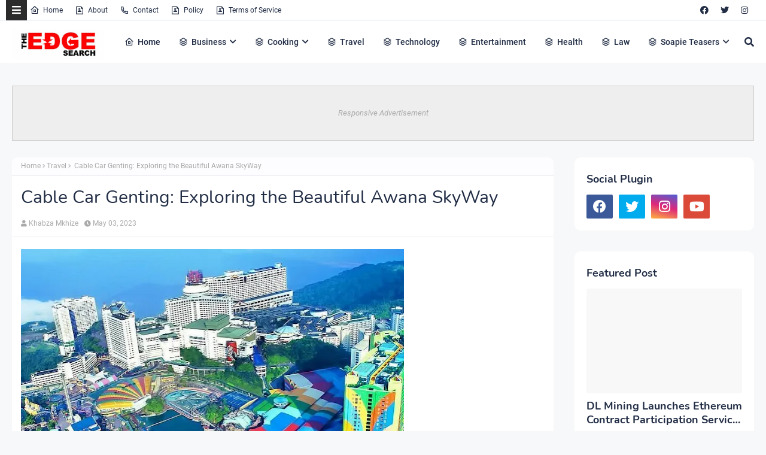

--- FILE ---
content_type: text/html; charset=utf-8
request_url: https://www.google.com/recaptcha/api2/aframe
body_size: 270
content:
<!DOCTYPE HTML><html><head><meta http-equiv="content-type" content="text/html; charset=UTF-8"></head><body><script nonce="BQQuXV1zpRzZWDuASX7-CQ">/** Anti-fraud and anti-abuse applications only. See google.com/recaptcha */ try{var clients={'sodar':'https://pagead2.googlesyndication.com/pagead/sodar?'};window.addEventListener("message",function(a){try{if(a.source===window.parent){var b=JSON.parse(a.data);var c=clients[b['id']];if(c){var d=document.createElement('img');d.src=c+b['params']+'&rc='+(localStorage.getItem("rc::a")?sessionStorage.getItem("rc::b"):"");window.document.body.appendChild(d);sessionStorage.setItem("rc::e",parseInt(sessionStorage.getItem("rc::e")||0)+1);localStorage.setItem("rc::h",'1768897381334');}}}catch(b){}});window.parent.postMessage("_grecaptcha_ready", "*");}catch(b){}</script></body></html>

--- FILE ---
content_type: text/javascript; charset=UTF-8
request_url: https://www.theedgesearch.com/feeds/posts/default/-/Travel?alt=json-in-script&max-results=3&callback=jQuery22401859072046509629_1768897379027&_=1768897379028
body_size: 10799
content:
// API callback
jQuery22401859072046509629_1768897379027({"version":"1.0","encoding":"UTF-8","feed":{"xmlns":"http://www.w3.org/2005/Atom","xmlns$openSearch":"http://a9.com/-/spec/opensearchrss/1.0/","xmlns$blogger":"http://schemas.google.com/blogger/2008","xmlns$georss":"http://www.georss.org/georss","xmlns$gd":"http://schemas.google.com/g/2005","xmlns$thr":"http://purl.org/syndication/thread/1.0","id":{"$t":"tag:blogger.com,1999:blog-8482292261449926958"},"updated":{"$t":"2026-01-20T02:02:15.581+02:00"},"category":[{"term":"Business"},{"term":"Technology"},{"term":"Health"},{"term":"Finance"},{"term":"Property"},{"term":"Travel"},{"term":"Law"},{"term":"Relationships"},{"term":"Education"},{"term":"Lifestyle"},{"term":"Services"},{"term":"Black Friday"},{"term":"fashion"},{"term":"Automotive"},{"term":"Career"},{"term":"Health \u0026 Beauty"},{"term":"Marketing"},{"term":"Health and Fitness"},{"term":"Home Decor"},{"term":"Food"},{"term":"Life hack"},{"term":"SEO"},{"term":"Health \u0026 Personal Care"},{"term":"House Improvements"},{"term":"Industrial"},{"term":"Social Media"},{"term":"Sport"},{"term":"Insurance"},{"term":"How to"},{"term":"Pets and Animals"},{"term":"cryptocurrency"},{"term":"Real Estate"},{"term":"Software"},{"term":"Bitcoin"},{"term":"blogging"},{"term":"Entertainment"},{"term":"Events"},{"term":"Gift"},{"term":"Air Conditioners"},{"term":"Cleaning"},{"term":"Dentist"},{"term":"Shopping"},{"term":"Apps"},{"term":"Edge TV"},{"term":"Home Products"},{"term":"Security"},{"term":"Jewellery"},{"term":"Online Business"},{"term":"Soapie Teasers"},{"term":"kids"},{"term":"Fitness"},{"term":"Web Development"},{"term":"Gaming"},{"term":"Construction"},{"term":"Cars"},{"term":"Money"},{"term":"Women Fashion"},{"term":"Music"},{"term":"Web Design"},{"term":"Family"},{"term":"Home improvement"},{"term":"Home"},{"term":"Natural environment"},{"term":"Energy"},{"term":"Wedding"},{"term":"Women"},{"term":"Sports \u0026 Outdoors"},{"term":"Valentine Day specials"},{"term":"Beauty"},{"term":"Games"},{"term":"Video"},{"term":"Furniture"},{"term":"Edge Finance"},{"term":"Beverages"},{"term":"Products"},{"term":"Skincare"},{"term":"Men Fashion"},{"term":"Roofing"},{"term":"Art"},{"term":"Cyber Monday"},{"term":"Bedding"},{"term":"Office"},{"term":"Relationship"},{"term":"Tools \u0026 Hardware"},{"term":"Paris massacre"},{"term":"Racism"},{"term":"Cooking"},{"term":"Mzansi Magic"},{"term":"Global"},{"term":"Information Technology"},{"term":"Kitchen \u0026 Housewares"},{"term":"Programming"},{"term":"Reviews"},{"term":"Mobile Phones"},{"term":"ECommerce"},{"term":"Car"},{"term":"Garden"},{"term":"Coffee"},{"term":"Instagram"},{"term":"Small business"},{"term":"Visa Information"},{"term":"Advertisement"},{"term":"Investment"},{"term":"Landscape"},{"term":"Interior Design"},{"term":"Electronic shops"},{"term":"Hosting Review"},{"term":"Kitchen remodeling"},{"term":"Plants"},{"term":"Sunday TV"},{"term":"Tech"},{"term":"Telecommunication"},{"term":"How To Write"},{"term":"Logistics"},{"term":"leap day"},{"term":"BREAKING NEWS"},{"term":"Home Renovations"},{"term":"Movies and Films"},{"term":"South Africa"},{"term":"WhatsApp"},{"term":"Woman"},{"term":"Zee World"},{"term":"iPhone"},{"term":"15 Pictures why"},{"term":"Banking"},{"term":"Christmas"},{"term":"Furniture Shops"},{"term":"Health and wellness"},{"term":"Rapulana Seiphemo"},{"term":"Shoprite"},{"term":"USA"},{"term":"YouTube"},{"term":"oral health"},{"term":"Fishing"},{"term":"Pest Control"},{"term":"yoga pants"},{"term":"10 tech skills for big salary"},{"term":"Clothing \u0026 Accessories"},{"term":"Health Care"},{"term":"Movies \/ Films"},{"term":"Outdoor"},{"term":"Infographic"},{"term":"Pick n Pay"},{"term":"Plumbing"},{"term":"Rental"},{"term":"Sales"},{"term":"Science"},{"term":"App Review"},{"term":"Checkers"},{"term":"Decorations"},{"term":"Edge Fixit"},{"term":"Health and safety"},{"term":"India"},{"term":"Painting"},{"term":"Sports"},{"term":"eExtra"},{"term":"parental guidance"},{"term":"Apple"},{"term":"Books and writing"},{"term":"Edge"},{"term":"Facebook"},{"term":"Liquor stores"},{"term":"Microsoft"},{"term":"Star Life"},{"term":"Telecoms"},{"term":"Valentines Day"},{"term":"Zimbabwe"},{"term":"etv"},{"term":"kitchen gadgets"},{"term":"Android"},{"term":"Best Plumbers"},{"term":"Books"},{"term":"College students"},{"term":"DIY"},{"term":"Databases"},{"term":"December Specials"},{"term":"Farmer"},{"term":"Loan"},{"term":"Makro"},{"term":"Mother's Day"},{"term":"News"},{"term":"Pool Cleaning Tools"},{"term":"Signs of Apartheid in SA"},{"term":"UK"},{"term":"WhatsApp Dr"},{"term":"WordPress"},{"term":"Ad Network"},{"term":"Animation"},{"term":"CBD"},{"term":"DStv"},{"term":"Edge How to Apply"},{"term":"Entrepreneurship"},{"term":"Machine Automation"},{"term":"Mall of Africa"},{"term":"Marriage"},{"term":"Mobile"},{"term":"Office equipment"},{"term":"SASSA"},{"term":"Shoes"},{"term":"Artificial Intelligence"},{"term":"Big Red Friday"},{"term":"FNB"},{"term":"Fashion Design"},{"term":"Food Processor"},{"term":"Grocery stores"},{"term":"Hunting"},{"term":"Internet of things"},{"term":"Lottery"},{"term":"Toys"},{"term":"Twitter is down"},{"term":"kykNET"},{"term":"kykNET \u0026 Kie"},{"term":"medical"},{"term":"Bike"},{"term":"Coronavirus"},{"term":"Dubai"},{"term":"Forex"},{"term":"Garage"},{"term":"Health Insurance"},{"term":"Lawyer"},{"term":"Lotto"},{"term":"Love"},{"term":"Makeup"},{"term":"Modern Jewelry"},{"term":"Mzansi Wethu"},{"term":"New Year"},{"term":"SABC1"},{"term":"Taylor Swift"},{"term":"mobile app development"},{"term":"Agriculture"},{"term":"Amazon"},{"term":"Appliance Maintenance"},{"term":"Automate"},{"term":"Boxer"},{"term":"Budget"},{"term":"Camping"},{"term":"Celebrity"},{"term":"Covid-19"},{"term":"DIY craft"},{"term":"Diwali"},{"term":"Drones"},{"term":"EBONY POWER 100"},{"term":"EU referendum"},{"term":"Entrepreneurs"},{"term":"Fathers Day"},{"term":"Hosting"},{"term":"Igazi"},{"term":"Information"},{"term":"Isikizi"},{"term":"Kitchen remodeling ideas"},{"term":"Malawi"},{"term":"Packaging"},{"term":"Pharrell Williams"},{"term":"Samsung"},{"term":"Weather"},{"term":"eHealth"},{"term":"vehicle"},{"term":"3D Printer"},{"term":"Algeria"},{"term":"Ashanti"},{"term":"Australia"},{"term":"Bags"},{"term":"Big Brother UK"},{"term":"Bluehost"},{"term":"Cameroon"},{"term":"Car Parts"},{"term":"Celebrity Birthday"},{"term":"China"},{"term":"Crime"},{"term":"Ethiopia"},{"term":"Fencing"},{"term":"Halloween"},{"term":"Legal Help Center"},{"term":"Local is lekker"},{"term":"MTN"},{"term":"Machine Learning"},{"term":"Matrics"},{"term":"Mi Casa"},{"term":"Miscellaneous"},{"term":"Miss Universe"},{"term":"Mobile Apps"},{"term":"Mrs Right Guy"},{"term":"Muvhango"},{"term":"Mzansi's Sexiest"},{"term":"Nedbank"},{"term":"Office Furniture"},{"term":"Open Up The Industry"},{"term":"P. Diddy"},{"term":"PC"},{"term":"Panama Papers"},{"term":"Perfumes"},{"term":"Recruitment"},{"term":"Renovations"},{"term":"Robotics"},{"term":"Search Engine"},{"term":"Self Storage"},{"term":"SiteGround"},{"term":"Telemundo"},{"term":"Telkom"},{"term":"Thanksgiving"},{"term":"The River"},{"term":"Vodacom"},{"term":"Window"},{"term":"Wom"},{"term":"online medical store"},{"term":"uThando NeSthembu"},{"term":"Absa"},{"term":"Absolute Deception"},{"term":"Admiral C4C"},{"term":"Adrienne Bailon"},{"term":"Airdrie dentists"},{"term":"Allo"},{"term":"America Got Talent"},{"term":"Angola"},{"term":"Attorneys In Wasilla Ak"},{"term":"Awareness"},{"term":"Baitcasting Reel"},{"term":"Benin"},{"term":"Best Furniture Stores In Newark De"},{"term":"Birdman"},{"term":"Botswana"},{"term":"Bouvet Island"},{"term":"Brazil"},{"term":"Brussels attacks"},{"term":"Burkina Faso"},{"term":"Burundi"},{"term":"Buy Office Furniture in Singapore"},{"term":"Cape Verde"},{"term":"Capitec Bank"},{"term":"Cell C"},{"term":"Central African Republic"},{"term":"Chad"},{"term":"Chairs"},{"term":"Co-Living"},{"term":"Comoros"},{"term":"Congo Democratic Republic of the (Zaire)"},{"term":"Decision Algorithms"},{"term":"Digg"},{"term":"Djibouti"},{"term":"Doubt"},{"term":"Dreamhost"},{"term":"EXECUTIVE JOBS IN SOUTH AFRICA"},{"term":"Easter Holiday"},{"term":"Edge Africa"},{"term":"Edge Nigeria"},{"term":"Egypt"},{"term":"Elections"},{"term":"Electric Fence for Dog"},{"term":"England"},{"term":"Equatorial Guinea"},{"term":"Eritrea"},{"term":"Eskom"},{"term":"Essence Festival"},{"term":"Event Processing"},{"term":"Expense Reporting Software"},{"term":"Faith"},{"term":"For Sale"},{"term":"GOVERNMENT JOBS IN SOUTH AFRICA"},{"term":"GRADUATE JOBS IN SOUTH AFRICA"},{"term":"Get Office Reinstatement Work in Singapore"},{"term":"Ghana"},{"term":"Gwyneth Paltrow"},{"term":"Home medical"},{"term":"Hostgator"},{"term":"Hot Water Problems"},{"term":"Hot Water System"},{"term":"Hot Water System Repair"},{"term":"How to Download San Francisco Font"},{"term":"How to Mount a Scope"},{"term":"INTERNSHIPS IN SOUTH AFRICA"},{"term":"Income Reports"},{"term":"Insulated Glass in Home"},{"term":"Interview"},{"term":"Istanbul"},{"term":"Jaco Costa Rica fishing charters"},{"term":"Japanese language classes online"},{"term":"Junior Singo"},{"term":"Kimora Lee Simmons"},{"term":"Kitchen worktops"},{"term":"LinkedIn"},{"term":"List"},{"term":"Lyrics"},{"term":"Maintenance"},{"term":"Mamazala"},{"term":"Mandela Day"},{"term":"Mattress"},{"term":"Medical Equipment"},{"term":"Miss South Africa"},{"term":"MoT"},{"term":"Moja Love"},{"term":"NSFAS"},{"term":"Naymaps Maphalala"},{"term":"Nelson Mandela"},{"term":"Network"},{"term":"New Year's Eve"},{"term":"Nikki Mudarris"},{"term":"Olivia Culpo"},{"term":"Our Perfect Wedding"},{"term":"Paul Mtirara"},{"term":"Pinterest"},{"term":"Pitbull"},{"term":"Pool"},{"term":"Princess Diana"},{"term":"Printer"},{"term":"Propeller Ads"},{"term":"Putco Mafani"},{"term":"Rainbow Junction"},{"term":"Rainbow Mall"},{"term":"Reality Show"},{"term":"Reality TV Show"},{"term":"Regarding Shoe"},{"term":"Republic of Congo"},{"term":"Ronda Rousey"},{"term":"Rumor Willis"},{"term":"Russia"},{"term":"Russian plane crash"},{"term":"S3"},{"term":"SABC2"},{"term":"SAPS"},{"term":"Sacred Ties"},{"term":"Saloni"},{"term":"Sammy Sossa"},{"term":"San Francisco Font Download"},{"term":"SatrixNOW"},{"term":"Service desk outsourcing companies"},{"term":"Shares"},{"term":"Shot left"},{"term":"Specials Day"},{"term":"Standard Bank"},{"term":"Stats SA"},{"term":"Sugar daddies"},{"term":"Super Saturday"},{"term":"Supplier"},{"term":"Tanzania"},{"term":"Teairra Mari"},{"term":"Team building"},{"term":"The Promise"},{"term":"The Rock"},{"term":"The Vow"},{"term":"Themes"},{"term":"Timbaland"},{"term":"Top Dance School In Kolkata"},{"term":"Top List Chairs"},{"term":"Top apps"},{"term":"Tricycle"},{"term":"True Love"},{"term":"Turkey"},{"term":"Vesalius health"},{"term":"Vial Videos"},{"term":"Weird News"},{"term":"Work From Home"},{"term":"Working From Home"},{"term":"YOU Spectacular"},{"term":"Year"},{"term":"Zambia"},{"term":"Zando"},{"term":"Zulu Wedding"},{"term":"affordable heating repair in Sacramento CA"},{"term":"atkins diet"},{"term":"best Maldives tuna supplier"},{"term":"bus"},{"term":"buy bed mattress in UAE"},{"term":"centrifugal pump"},{"term":"clean hardwood"},{"term":"cleaning services in Houston Texas"},{"term":"cocktail"},{"term":"commercial electrician Melbourne"},{"term":"couples Massage Package"},{"term":"credit repair specialist"},{"term":"credit restoration services"},{"term":"dentists"},{"term":"ePlesier"},{"term":"eSports"},{"term":"electrical maintenance Melbourne"},{"term":"exercise"},{"term":"fast credit repair services"},{"term":"get outdoor fountain pump"},{"term":"isiBaya"},{"term":"lost keys"},{"term":"manual-school-management-system"},{"term":"medical billing companies"},{"term":"medical billing companies near me"},{"term":"medical nursing agency"},{"term":"medical products online"},{"term":"men"},{"term":"metal recycling sydney"},{"term":"mobile app development company usa"},{"term":"mobile app marketing"},{"term":"muscle"},{"term":"order business cards online"},{"term":"paypal"},{"term":"paytraqer"},{"term":"post workout protein"},{"term":"projector on rent"},{"term":"projector on rent in Noida"},{"term":"protein"},{"term":"quickbooks"},{"term":"recruitment updates"},{"term":"repair credit fast"},{"term":"roller shutters"},{"term":"roller shutters Craigieburn"},{"term":"security doors in Bakersfield CA"},{"term":"supplies online"},{"term":"twitter"},{"term":"western wear for women"}],"title":{"type":"text","$t":"The Edge Search"},"subtitle":{"type":"html","$t":"The Edge Search a space for fresh information News, Events, Entertainment, Lifestyle, Fashion, Beauty, Inspiration , Gossip and Funny"},"link":[{"rel":"http://schemas.google.com/g/2005#feed","type":"application/atom+xml","href":"https:\/\/www.theedgesearch.com\/feeds\/posts\/default"},{"rel":"self","type":"application/atom+xml","href":"https:\/\/www.blogger.com\/feeds\/8482292261449926958\/posts\/default\/-\/Travel?alt=json-in-script\u0026max-results=3"},{"rel":"alternate","type":"text/html","href":"https:\/\/www.theedgesearch.com\/search\/label\/Travel"},{"rel":"hub","href":"http://pubsubhubbub.appspot.com/"},{"rel":"next","type":"application/atom+xml","href":"https:\/\/www.blogger.com\/feeds\/8482292261449926958\/posts\/default\/-\/Travel\/-\/Travel?alt=json-in-script\u0026start-index=4\u0026max-results=3"}],"author":[{"name":{"$t":"Khabza Mkhize"},"uri":{"$t":"http:\/\/www.blogger.com\/profile\/04596167663261565021"},"email":{"$t":"noreply@blogger.com"},"gd$image":{"rel":"http://schemas.google.com/g/2005#thumbnail","width":"16","height":"16","src":"https:\/\/img1.blogblog.com\/img\/b16-rounded.gif"}}],"generator":{"version":"7.00","uri":"http://www.blogger.com","$t":"Blogger"},"openSearch$totalResults":{"$t":"651"},"openSearch$startIndex":{"$t":"1"},"openSearch$itemsPerPage":{"$t":"3"},"entry":[{"id":{"$t":"tag:blogger.com,1999:blog-8482292261449926958.post-4093688316850260218"},"published":{"$t":"2025-10-26T22:16:00.000+02:00"},"updated":{"$t":"2025-10-26T22:16:11.820+02:00"},"category":[{"scheme":"http://www.blogger.com/atom/ns#","term":"Travel"}],"title":{"type":"text","$t":"Have An Unforgettable Trip To Cleveland"},"content":{"type":"html","$t":"\u003Cdiv class=\"separator\" style=\"clear: both; text-align: center;\"\u003E\n\u003Ca href=\"https:\/\/blogger.googleusercontent.com\/img\/b\/R29vZ2xl\/AVvXsEgx_qng5vWKNki5h1ES-hvhq4rRLxYXlOpmAT-7q44gKEWGPzheHH_dX0590xEstC26KplzzcRgKyXuy8z4UUovC0_wDkYG03S4C7pHxKclduGGysftebPqr1STkyCqIz5RAtitJ0-fiib6\/s1600\/image1+%25287%2529.jpg\" style=\"margin-left: 1em; margin-right: 1em;\"\u003E\u003Cimg border=\"0\" data-original-height=\"1066\" data-original-width=\"1600\" height=\"426\" src=\"https:\/\/blogger.googleusercontent.com\/img\/b\/R29vZ2xl\/AVvXsEgx_qng5vWKNki5h1ES-hvhq4rRLxYXlOpmAT-7q44gKEWGPzheHH_dX0590xEstC26KplzzcRgKyXuy8z4UUovC0_wDkYG03S4C7pHxKclduGGysftebPqr1STkyCqIz5RAtitJ0-fiib6\/w640-h426\/image1+%25287%2529.jpg\" width=\"640\" \/\u003E\u003C\/a\u003E\u003C\/div\u003E\n\u003Cdiv\u003E\n\u003Cspan style=\"font-size: large;\"\u003E\u003Cbr \/\u003E\u003C\/span\u003E\u003C\/div\u003E\n\u003Cspan style=\"font-size: large;\"\u003E\u003Ca data-preview=\"\" href=\"https:\/\/www.google.com\/search?ved=1t:260882\u0026amp;q=Cleveland+Ohio\u0026amp;bbid=8482292261449926958\u0026amp;bpid=4093688316850260218\" target=\"_blank\"\u003ECleveland, Ohio\u003C\/a\u003E is one of the top destinations to visit in the U.S. for those who want to explore the lively culture and learn about its rich history. The places that you visit and the activities that you enjoy will determine the quality of your trip. Here are a few tips for an unforgettable stay in Cleveland.\u003C\/span\u003E\u003Cbr \/\u003E\n\u003Cspan style=\"font-size: large;\"\u003E\u003Cbr \/\u003E\u003C\/span\u003E\n\u003Ch3\u003E\n\u003Cspan style=\"font-size: large;\"\u003EChoose the Right Hotel \u003C\/span\u003E\u003C\/h3\u003E\n\u003Cspan style=\"font-size: large;\"\u003EThere are many places to stay in Cleveland where you can book a room at a home that is comfortable and upscale. Due to its location and comfort, the \u003Ca data-preview=\"\" href=\"https:\/\/www.google.com\/search?ved=1t:260882\u0026amp;q=Hyatt+Regency+Cleveland+At+The+Arcade\u0026amp;bbid=8482292261449926958\u0026amp;bpid=4093688316850260218\" target=\"_blank\"\u003EHyatt Regency Cleveland At The Arcade\u003C\/a\u003E is one of the top hotels in the city and is in a landmark building that was first constructed in \u003Ca data-preview=\"\" href=\"https:\/\/www.google.com\/search?ved=1t:260882\u0026amp;q=Hyatt+Regency+Cleveland+At+The+Arcade+construction+date\u0026amp;bbid=8482292261449926958\u0026amp;bpid=4093688316850260218\" target=\"_blank\"\u003E1890\u003C\/a\u003E. \u003Ca href=\"https:\/\/www.hyatt.com\/en-US\/hotel\/ohio\/hyatt-regency-cleveland-at-the-arcade\/clerc\"\u003EClick here\u003C\/a\u003E to visit their page and see what they can do for your trip. The establishment offers stunning interiors with modern furnishings. It's also a 10-minute walk from major attractions and sporting and entertainment venues. \u003C\/span\u003E\u003Cbr \/\u003E\n\u003Cspan style=\"font-size: large;\"\u003E\u003Cbr \/\u003E\u003C\/span\u003E\n\u003Ch3\u003E\n\u003Cspan style=\"font-size: large;\"\u003EListen to Live Music in a Cemetary \u003C\/span\u003E\u003C\/h3\u003E\n\u003Cspan style=\"font-size: large;\"\u003E\u003Ca data-preview=\"\" href=\"https:\/\/www.google.com\/search?ved=1t:260882\u0026amp;q=Lakeview+Cemetery+Cleveland\u0026amp;bbid=8482292261449926958\u0026amp;bpid=4093688316850260218\" target=\"_blank\"\u003ELakeview Cemetery\u003C\/a\u003E is one of the most well-known cemeteries in the country as the resting place for many presidents and millionaires. It's also known as a spot in Cleveland where locals come to listen to live music during the summer months when free concerts are held. The stunning architecture and beautiful landscapes make it a must-see. \u003C\/span\u003E\u003Cbr \/\u003E\n\u003Ch3\u003E\n\u003Cspan style=\"font-size: large;\"\u003E\u003Cbr \/\u003E\u003C\/span\u003E\u003Cspan style=\"font-size: large;\"\u003EExplore the Cleveland Public Library \u003C\/span\u003E\u003C\/h3\u003E\n\u003Cspan style=\"font-size: large;\"\u003EBookworms can stay busy exploring the \u003Ca data-preview=\"\" href=\"https:\/\/www.google.com\/search?ved=1t:260882\u0026amp;q=Cleveland+Public+Library\u0026amp;bbid=8482292261449926958\u0026amp;bpid=4093688316850260218\" target=\"_blank\"\u003ECleveland Public Library\u003C\/a\u003E where there's plenty of historical significance and rotating exhibits on display. Located downtown, it stands out for its sweeping architecture and historical significance. Free tours of the main branch are available for those who want to spend the day at the library and learn about a few of its top exhibits. \u003C\/span\u003E\u003Cbr \/\u003E\n\u003Cspan style=\"font-size: large;\"\u003E\u003Cbr \/\u003E\u003C\/span\u003E\n\u003Ch3\u003E\n\u003Cspan style=\"font-size: large;\"\u003ESee an Old Film at the Cleveland Cinemas \u003C\/span\u003E\u003C\/h3\u003E\n\u003Cspan style=\"font-size: large;\"\u003EThe \u003Ca data-preview=\"\" href=\"https:\/\/www.google.com\/search?ved=1t:260882\u0026amp;q=Cleveland+Cinemas+Cleveland+Ohio\u0026amp;bbid=8482292261449926958\u0026amp;bpid=4093688316850260218\" target=\"_blank\"\u003ECleveland Cinemas\u003C\/a\u003E is favoured for its cult-classic screenings, making it a favourite among those who want to enjoy a bit of nostalgia at an old-school theatre. Guests can order a beer to drink while eating their popcorn and relive some of the classics in an eclectic setting that is a blast from the past.\u003C\/span\u003E\u003Cbr \/\u003E\n\u003Cspan style=\"font-size: large;\"\u003E\u003Cbr \/\u003E\u003C\/span\u003E\n\u003Ch3\u003E\n\u003Cspan style=\"font-size: large;\"\u003EUse Public Transportation \u003C\/span\u003E\u003C\/h3\u003E\n\u003Cspan style=\"font-size: large;\"\u003EPublic transportation is the most convenient way to get around Cleveland as a visitor with many trollies, buses, and railways that are available. Rails and buses are run by \u003Ca data-preview=\"\" href=\"https:\/\/www.google.com\/search?ved=1t:260882\u0026amp;q=The+Regional+Transit+Authority+Cleveland\u0026amp;bbid=8482292261449926958\u0026amp;bpid=4093688316850260218\" target=\"_blank\"\u003EThe Regional Transit Authority\u003C\/a\u003E. Each ride is only $2.25 with stops throughout Cleveland and the surrounding area. Taxis are also available but at a higher cost. \u003C\/span\u003E\u003Cbr \/\u003E\n\u003Cspan style=\"font-size: large;\"\u003E\u003Cbr \/\u003E\u003C\/span\u003E\n\u003Ch3\u003E\n\u003Cspan style=\"font-size: large;\"\u003EVisit the Cleveland Botanical Garden \u003C\/span\u003E\u003C\/h3\u003E\n\u003Cspan style=\"font-size: large;\"\u003EAccording to \u003Ca href=\"https:\/\/travel.usnews.com\/Cleveland_OH\/Things_To_Do\/\"\u003Etravel.usnews.com\u003C\/a\u003E, the \u003Ca data-preview=\"\" href=\"https:\/\/www.google.com\/search?ved=1t:260882\u0026amp;q=Cleveland+Botanical+Garden+Cleveland\u0026amp;bbid=8482292261449926958\u0026amp;bpid=4093688316850260218\" target=\"_blank\"\u003ECleveland Botanical Garden\u003C\/a\u003E is a beautiful place to explore during the warmer months of the year. The garden first opened in \u003Ca data-preview=\"\" href=\"https:\/\/www.google.com\/search?ved=1t:260882\u0026amp;q=Cleveland+Botanical+Garden+opening+date\u0026amp;bbid=8482292261449926958\u0026amp;bpid=4093688316850260218\" target=\"_blank\"\u003E1930\u003C\/a\u003E and has 10 acres of outdoor gardens to stroll through while touring an 18,000-square-foot glasshouse. An on-site cafe is available where guests can dine while taking in the views. With 350 species of exotic plants and 50 species of birds, the garden offers an educational experience to all ages. A fountain and a treehouse on the grounds are also available for children. \u003C\/span\u003E\u003Cbr \/\u003E\n\u003Cspan style=\"font-size: large;\"\u003E\u003Cbr \/\u003E\u003C\/span\u003E\n\u003Ch3\u003E\n\u003Cspan style=\"font-size: large;\"\u003EAttend a Live Game \u003C\/span\u003E\u003C\/h3\u003E\n\u003Cspan style=\"font-size: large;\"\u003EYou can see the \u003Ca data-preview=\"\" href=\"https:\/\/www.google.com\/search?ved=1t:260882\u0026amp;q=Cleveland+Monsters\u0026amp;bbid=8482292261449926958\u0026amp;bpid=4093688316850260218\" target=\"_blank\"\u003ECleveland Monsters\u003C\/a\u003E in action on the ice by attending a hockey game in a major-league arena at the \u003Ca data-preview=\"\" href=\"https:\/\/www.google.com\/search?ved=1t:260882\u0026amp;q=Quicken+Loans+Arena+Cleveland\u0026amp;bbid=8482292261449926958\u0026amp;bpid=4093688316850260218\" target=\"_blank\"\u003EQuicken Loans Arena\u003C\/a\u003E. You can also participate in a baseball game at \u003Ca data-preview=\"\" href=\"https:\/\/www.google.com\/search?ved=1t:260882\u0026amp;q=Progressive+Field+Cleveland\u0026amp;bbid=8482292261449926958\u0026amp;bpid=4093688316850260218\" target=\"_blank\"\u003EProgressive Field\u003C\/a\u003E or see the Browns compete at \u003Ca data-preview=\"\" href=\"https:\/\/www.google.com\/search?ved=1t:260882\u0026amp;q=FirstEnergy+Stadium+Cleveland\u0026amp;bbid=8482292261449926958\u0026amp;bpid=4093688316850260218\" target=\"_blank\"\u003EFirstEnergy Stadium\u003C\/a\u003E.\u003C\/span\u003E"},"link":[{"rel":"edit","type":"application/atom+xml","href":"https:\/\/www.blogger.com\/feeds\/8482292261449926958\/posts\/default\/4093688316850260218"},{"rel":"self","type":"application/atom+xml","href":"https:\/\/www.blogger.com\/feeds\/8482292261449926958\/posts\/default\/4093688316850260218"},{"rel":"alternate","type":"text/html","href":"https:\/\/www.theedgesearch.com\/2019\/02\/have-unforgettable-trip-to-cleveland.html","title":"Have An Unforgettable Trip To Cleveland"}],"author":[{"name":{"$t":"Khabza Mkhize"},"uri":{"$t":"http:\/\/www.blogger.com\/profile\/04596167663261565021"},"email":{"$t":"noreply@blogger.com"},"gd$image":{"rel":"http://schemas.google.com/g/2005#thumbnail","width":"16","height":"16","src":"https:\/\/img1.blogblog.com\/img\/b16-rounded.gif"}}],"media$thumbnail":{"xmlns$media":"http://search.yahoo.com/mrss/","url":"https:\/\/blogger.googleusercontent.com\/img\/b\/R29vZ2xl\/AVvXsEgx_qng5vWKNki5h1ES-hvhq4rRLxYXlOpmAT-7q44gKEWGPzheHH_dX0590xEstC26KplzzcRgKyXuy8z4UUovC0_wDkYG03S4C7pHxKclduGGysftebPqr1STkyCqIz5RAtitJ0-fiib6\/s72-w640-h426-c\/image1+%25287%2529.jpg","height":"72","width":"72"}},{"id":{"$t":"tag:blogger.com,1999:blog-8482292261449926958.post-2764954692966379568"},"published":{"$t":"2025-10-26T22:14:00.000+02:00"},"updated":{"$t":"2025-10-26T22:14:06.574+02:00"},"category":[{"scheme":"http://www.blogger.com/atom/ns#","term":"Travel"}],"title":{"type":"text","$t":"How to find the best hotel near me?"},"content":{"type":"html","$t":"\u003Cdiv class=\"separator\" style=\"clear: both; text-align: center;\"\u003E\n\u003Ca href=\"https:\/\/blogger.googleusercontent.com\/img\/b\/R29vZ2xl\/AVvXsEiTBsa7DbWn2Rio-oIjfOvfw7LHoObSZhMFILHX9wzydooaQn6NiBbE7dm4vY6dCZGCGKpsz5t6FMPLio9W9xGSoxINYqplgetZWQ5ng15hiC6vYoyBfMuCAfaZIAfdezjlq-KK4m5XKVNK\/s1600\/pexels-photo-338504.jpeg\" style=\"margin-left: 1em; margin-right: 1em;\"\u003E\u003Cimg border=\"0\" data-original-height=\"1067\" data-original-width=\"1600\" height=\"426\" src=\"https:\/\/blogger.googleusercontent.com\/img\/b\/R29vZ2xl\/AVvXsEiTBsa7DbWn2Rio-oIjfOvfw7LHoObSZhMFILHX9wzydooaQn6NiBbE7dm4vY6dCZGCGKpsz5t6FMPLio9W9xGSoxINYqplgetZWQ5ng15hiC6vYoyBfMuCAfaZIAfdezjlq-KK4m5XKVNK\/w640-h426\/pexels-photo-338504.jpeg\" width=\"640\" \/\u003E\u003C\/a\u003E\u003C\/div\u003E\n\u003Cspan style=\"font-size: large;\"\u003E\u003Cbr \/\u003E\u003C\/span\u003E\n\u003Cspan style=\"font-size: large;\"\u003EWhenever there is a need to find the best hotel, in terms of location, room tariff, and cleanliness, people are left in a quandary. There are numerous hotels in different cities across our country, with offers that are quite lucrative, which makes decision-making even more difficult. This is where \u003Ca data-preview=\"\" href=\"https:\/\/www.google.com\/search?ved=1t:260882\u0026amp;q=Stay+Uncle\u0026amp;bbid=8482292261449926958\u0026amp;bpid=2764954692966379568\" target=\"_blank\"\u003EStay Uncle\u003C\/a\u003E comes to the rescue. It has more than 600 hotels spread across different cities like \u003Ca data-preview=\"\" href=\"https:\/\/www.google.com\/search?ved=1t:260882\u0026amp;q=Mumbai+hotels\u0026amp;bbid=8482292261449926958\u0026amp;bpid=2764954692966379568\" target=\"_blank\"\u003EMumbai\u003C\/a\u003E, \u003Ca data-preview=\"\" href=\"https:\/\/www.google.com\/search?ved=1t:260882\u0026amp;q=Delhi+hotels\u0026amp;bbid=8482292261449926958\u0026amp;bpid=2764954692966379568\" target=\"_blank\"\u003EDelhi\u003C\/a\u003E, \u003Ca data-preview=\"\" href=\"https:\/\/www.google.com\/search?ved=1t:260882\u0026amp;q=Kolkata+hotels\u0026amp;bbid=8482292261449926958\u0026amp;bpid=2764954692966379568\" target=\"_blank\"\u003EKolkata\u003C\/a\u003E, \u003Ca data-preview=\"\" href=\"https:\/\/www.google.com\/search?ved=1t:260882\u0026amp;q=Bangalore+hotels\u0026amp;bbid=8482292261449926958\u0026amp;bpid=2764954692966379568\" target=\"_blank\"\u003EBangalore\u003C\/a\u003E, \u003Ca data-preview=\"\" href=\"https:\/\/www.google.com\/search?ved=1t:260882\u0026amp;q=Jaipur+hotels\u0026amp;bbid=8482292261449926958\u0026amp;bpid=2764954692966379568\" target=\"_blank\"\u003EJaipur\u003C\/a\u003E, \u003Ca data-preview=\"\" href=\"https:\/\/www.google.com\/search?ved=1t:260882\u0026amp;q=Hyderabad+hotels\u0026amp;bbid=8482292261449926958\u0026amp;bpid=2764954692966379568\" target=\"_blank\"\u003EHyderabad\u003C\/a\u003E, and \u003Ca data-preview=\"\" href=\"https:\/\/www.google.com\/search?ved=1t:260882\u0026amp;q=Pune+hotels\u0026amp;bbid=8482292261449926958\u0026amp;bpid=2764954692966379568\" target=\"_blank\"\u003EPune\u003C\/a\u003E, to name a few. Overall, people can book hotels in more than 40 cities across India. The company specialises in providing details on hotels for couples, helping them make informed decisions and go ahead with online bookings. If in Sri Lanka, \u003Ca data-preview=\"\" href=\"https:\/\/www.google.com\/search?ved=1t:260882\u0026amp;q=Yala+Sri+Lanka\u0026amp;bbid=8482292261449926958\u0026amp;bpid=2764954692966379568\" target=\"_blank\"\u003EYala\u003C\/a\u003E\u0026nbsp;is a good option you can consider.\u003C\/span\u003E\u003Cdiv\u003E\u003Cspan style=\"font-size: large;\"\u003E\u003Cbr \/\u003E\u003C\/span\u003E\n\u003Cbr \/\u003E\n\u003Ch3\u003E\n\u003Cspan style=\"font-size: large;\"\u003EAll Possible Details Provided\u003C\/span\u003E\u003C\/h3\u003E\n\u003Cspan style=\"font-size: large;\"\u003EThe best thing about Stay Uncle is, once people visit their website, they can select from the cities already provided and look into the rates and reviews of different hotels. One can go through all the possible details, which couples generally look for before booking a couple-friendly hotel near me. It is better to find \u003Ca data-preview=\"\" href=\"https:\/\/www.google.com\/search?ved=1t:260882\u0026amp;q=Maldives+resorts+all+inclusive+deals\u0026amp;bbid=8482292261449926958\u0026amp;bpid=2764954692966379568\" target=\"_blank\"\u003EMaldives resorts all inclusive deals\u003C\/a\u003E so you don't have to bother about any additional expenses on food and stay.\u003C\/span\u003E\u003Cdiv\u003E\u003Cspan style=\"font-size: large;\"\u003E\u003Cbr \/\u003E\u003Cbr \/\u003ECouples can mix n match different options and then finally go on to choose whatever suits their budget and expectations. History lovers will cherish their stay at one of \u003Ca data-preview=\"\" href=\"https:\/\/www.google.com\/search?ved=1t:260882\u0026amp;q=New+Mexico%27s+first+motels\u0026amp;bbid=8482292261449926958\u0026amp;bpid=2764954692966379568\" target=\"_blank\"\u003ENew Mexico's first motels\u003C\/a\u003E. As and when you open up the official website of Stay Uncle, which is www.stayuncle.com, you would not only see the names of different cities on top of the home page, but you can also avail yourself the option of directly looking to book rooms by mentioning specific details on a palette. On that palette, couples can say the check-in and check-out dates, or they can even schedule for a single day and select the time slots accordingly. Once they hit search after choosing the right options, the website would return results showing couples the available hotels that meet their criteria.\u003C\/span\u003E\u003Cbr \/\u003E\n\u003Cspan style=\"font-size: large;\"\u003E\u003Cbr \/\u003E\u003C\/span\u003E\n\u003Cbr \/\u003E\n\u003Ch3\u003E\n\u003Cspan style=\"font-size: large;\"\u003EMake Room Booking In A Hassle-Free Manner\u003C\/span\u003E\u003C\/h3\u003E\n\u003Cspan style=\"font-size: large;\"\u003EOnline room booking has been made extremely easy for couples through the facilities provided by Stay Uncle. As the list of available hotels is generated based on their selection of dates and times, they can first get an overview of hotels by the tariffs listed for each, along with the specified location. They can click on any hotel, take a look at the price and location, and once they do, the website will provide couples with exclusive details about that particular hotel, including a list of amenities. For instance, if you select Delhi as a city and then put the check-in and check-out dates and times from 21st Jan 12:00 PM to 23rd Jan 11:00 AM, the website will show hotel results like \u003Ca data-preview=\"\" href=\"https:\/\/www.google.com\/search?ved=1t:260882\u0026amp;q=Hotel+Lotus+Palace+CR+Park+Delhi\u0026amp;bbid=8482292261449926958\u0026amp;bpid=2764954692966379568\" target=\"_blank\"\u003EHotel Lotus Palace in CR Park\u003C\/a\u003E, \u003Ca data-preview=\"\" href=\"https:\/\/www.google.com\/search?ved=1t:260882\u0026amp;q=The+Balsons+International+East+Patel+Nagar+Delhi\u0026amp;bbid=8482292261449926958\u0026amp;bpid=2764954692966379568\" target=\"_blank\"\u003EThe Balsons International in East Patel Nagar\u003C\/a\u003E, \u003Ca data-preview=\"\" href=\"https:\/\/www.google.com\/search?ved=1t:260882\u0026amp;q=Hotel+Cotts+Villa+Vasant+Kunj+Delhi\u0026amp;bbid=8482292261449926958\u0026amp;bpid=2764954692966379568\" target=\"_blank\"\u003EHotel Cotts Villa in Vasant Kunj\u003C\/a\u003E and many more options. Similar is the case for all other cities. \u003Cbr \/\u003E\u003Cbr \/\u003EThen, as already mentioned earlier, they can take a look at all the facilities provided like, Wifi, Air Condition, Food, Lift, Room Service, Lift, Car Parking, Love Kit from Stay Uncle as well as Airport Transfer.\u003C\/span\u003E\u003Cbr \/\u003E\u003Cbr \/\u003E\n\u003Ch2\u003E\n\u003Cspan style=\"font-size: large;\"\u003EOptions To Customize Your Search\u003C\/span\u003E\u003C\/h2\u003E\n\u003Cspan style=\"font-size: large;\"\u003EThe Stay Uncle website also allows couples to customise their hotel room search.\u003Cbr \/\u003E\u003Cbr \/\u003EThe customisation or sorting can be done by the following:\u003C\/span\u003E\u003Cbr \/\u003E\n\u003Cul\u003E\u003Cspan style=\"font-size: large;\"\u003E\n\u003Cli\u003EPrice Range\u003C\/li\u003E\n\u003Cli\u003EBathtub\u003C\/li\u003E\n\u003Cli\u003EStay Uncle Love Kit\u003C\/li\u003E\n\u003Cli\u003ESame-Sex Friendly\u003C\/li\u003E\n\u003Cli\u003ERating\u003C\/li\u003E\n\u003C\/span\u003E\u003C\/ul\u003E\n\u003Cspan style=\"font-size: large;\"\u003E \u003C\/span\u003E\u003C\/div\u003E\u003C\/div\u003E"},"link":[{"rel":"edit","type":"application/atom+xml","href":"https:\/\/www.blogger.com\/feeds\/8482292261449926958\/posts\/default\/2764954692966379568"},{"rel":"self","type":"application/atom+xml","href":"https:\/\/www.blogger.com\/feeds\/8482292261449926958\/posts\/default\/2764954692966379568"},{"rel":"alternate","type":"text/html","href":"https:\/\/www.theedgesearch.com\/2019\/02\/how-to-find-best-hotel-near-me.html","title":"How to find the best hotel near me?"}],"author":[{"name":{"$t":"Khabza Mkhize"},"uri":{"$t":"http:\/\/www.blogger.com\/profile\/04596167663261565021"},"email":{"$t":"noreply@blogger.com"},"gd$image":{"rel":"http://schemas.google.com/g/2005#thumbnail","width":"16","height":"16","src":"https:\/\/img1.blogblog.com\/img\/b16-rounded.gif"}}],"media$thumbnail":{"xmlns$media":"http://search.yahoo.com/mrss/","url":"https:\/\/blogger.googleusercontent.com\/img\/b\/R29vZ2xl\/AVvXsEiTBsa7DbWn2Rio-oIjfOvfw7LHoObSZhMFILHX9wzydooaQn6NiBbE7dm4vY6dCZGCGKpsz5t6FMPLio9W9xGSoxINYqplgetZWQ5ng15hiC6vYoyBfMuCAfaZIAfdezjlq-KK4m5XKVNK\/s72-w640-h426-c\/pexels-photo-338504.jpeg","height":"72","width":"72"}},{"id":{"$t":"tag:blogger.com,1999:blog-8482292261449926958.post-7649138869138032607"},"published":{"$t":"2025-10-26T22:10:00.000+02:00"},"updated":{"$t":"2025-10-26T22:10:46.924+02:00"},"category":[{"scheme":"http://www.blogger.com/atom/ns#","term":"Travel"}],"title":{"type":"text","$t":"5 Helpful Tips for Planning a Trip you'll love"},"content":{"type":"html","$t":"\u003Cdiv class=\"separator\" style=\"clear: both; text-align: center;\"\u003E\n\u003Ca href=\"https:\/\/blogger.googleusercontent.com\/img\/b\/R29vZ2xl\/AVvXsEhh89aTJHjHG6_k7-3RIKbAE_meg-2lWZZbetLyEjsXP0gLIl0zQTbDvRgjFdljlDpyRFCD2OFI7_S06E4ji3ceuLVU09IE7jGkMTeJYiXF2_Fw8sNhUSa0SrZO-DMlDViFHMeFl2wFRLZi\/s1600\/pexels-photo-970203.jpeg\" style=\"margin-left: 1em; margin-right: 1em;\"\u003E\u003Cimg alt=\"Planning a Trip\" border=\"0\" data-original-height=\"1500\" data-original-width=\"1463\" src=\"https:\/\/blogger.googleusercontent.com\/img\/b\/R29vZ2xl\/AVvXsEhh89aTJHjHG6_k7-3RIKbAE_meg-2lWZZbetLyEjsXP0gLIl0zQTbDvRgjFdljlDpyRFCD2OFI7_S06E4ji3ceuLVU09IE7jGkMTeJYiXF2_Fw8sNhUSa0SrZO-DMlDViFHMeFl2wFRLZi\/s1600\/pexels-photo-970203.jpeg\" title=\"Planning a Trip\" \/\u003E\u003C\/a\u003E\u003C\/div\u003E\n\u003Cspan style=\"font-size: large;\"\u003E\u003Cbr \/\u003E\u003C\/span\u003E\n\u003Cspan style=\"font-size: large;\"\u003EPlanning a trip can be so exhausting that you often feel like the holiday can't come soon enough just to help you get over the process. There's booking the flights, worries about how to get to the airport, anxiety over making sure you've booked the right hotels, as well as making sure you have all your travel documents to worry about. Planning a trip doesn't have to be stressful, though. If you take it step-by-step, you can expect the perfect break and maybe even enjoy the process.\u0026nbsp;\u003C\/span\u003E\u003Cbr \/\u003E\n\u003Cspan style=\"font-size: large;\"\u003E\u003Cbr \/\u003E\u003C\/span\u003E\n\u003Cspan style=\"font-size: large;\"\u003EWe have 5 helpful tips to help you plan a trip that you will love. \u003C\/span\u003E\u003Cbr \/\u003E\n\u003Cspan style=\"font-size: large;\"\u003E\u003Cbr \/\u003E\u003C\/span\u003E\n\u003Cbr \/\u003E\n\u003Ch3\u003E\n\u003Cspan style=\"font-size: large;\"\u003E1. Assemble your travel documents \u003C\/span\u003E\u003C\/h3\u003E\n\u003Cspan style=\"font-size: large;\"\u003EWhy not start a file for your holiday? As you go through each stage of planning, you can put the information you need in it so everything is together in one handy place. When you've booked the hotels, for instance, just print out the confirmations and put them straight into the file; you will have the addresses to refer to whenever you need them while you are away. Do this as you go along, and you'll feel less panic as you set off. You could even create your own \u003Ca href=\"https:\/\/hello.travefy.com\/travel-itinerary-template-free-download-excel-word\/\"\u003Etravel itinerary\u003C\/a\u003E. \u003C\/span\u003E\u003Cbr \/\u003E\n\u003Cspan style=\"font-size: large;\"\u003E\u003Cbr \/\u003E\u003C\/span\u003E\n\u003Cbr \/\u003E\n\u003Ch3\u003E\n\u003Cspan style=\"font-size: large;\"\u003E2. Decide on how long you want to travel for and your approximate travel dates \u003C\/span\u003E\u003C\/h3\u003E\n\u003Cspan style=\"font-size: large;\"\u003EBefore you book anything think carefully about when you actually want to be travelling. If you're going to be outdoors for most of the holiday, you will want to book it in the summer months. It might cost more for flights and hotels but it could be worth it if being outdoors is essential to you. Of course, you could always save money in the summer by camping. You could even use a \u003Ca data-preview=\"\" href=\"https:\/\/www.google.com\/search?ved=1t:260882\u0026amp;q=solar+generator+for+camping\u0026amp;bbid=8482292261449926958\u0026amp;bpid=7649138869138032607\" target=\"_blank\"\u003Esolar generator for camping\u003C\/a\u003E to power a stove so that you can cook your own meals and save money on food.\u003C\/span\u003E\u003Cbr \/\u003E\n\u003Cspan style=\"font-size: large;\"\u003E\u003Cbr \/\u003E\u003C\/span\u003E\n\u003Cbr \/\u003E\n\u003Ch3\u003E\n\u003Cspan style=\"font-size: large;\"\u003E3. Get inspired \u003C\/span\u003E\u003C\/h3\u003E\n\u003Cspan style=\"font-size: large;\"\u003ESpend some time researching your destination online so that you can really plan what you want to do while you are there. By planning in advance, you can make sure you fit everything in and have enough money to do it. You can find some inspiration regarding what you will wear while away on our blog post looking at \u003Ca href=\"https:\/\/www.theedgesearch.com\/2017\/07\/swimsuit-10-tips-for-all-your-summer.html\"\u003Etips for choosing the best swimsuits\u003C\/a\u003E. \u003C\/span\u003E\u003Cbr \/\u003E\n\u003Cspan style=\"font-size: large;\"\u003E\u003Cbr \/\u003E\u003C\/span\u003E\n\u003Cbr \/\u003E\n\u003Ch3\u003E\n\u003Cspan style=\"font-size: large;\"\u003E4. Plan your route and stops before you leave \u003C\/span\u003E\u003C\/h3\u003E\n\u003Cspan style=\"font-size: large;\"\u003EOnce you know exactly what you want to do and when, you should figure out the best route. Even if its\u0026nbsp;\u003Ca data-preview=\"\" href=\"https:\/\/www.google.com\/search?ved=1t:260882\u0026amp;q=educational+tours+for+students\u0026amp;bbid=8482292261449926958\u0026amp;bpid=7649138869138032607\" target=\"_blank\"\u003Eeducational tours for students\u003C\/a\u003E planning is very important. Planning in advance will help you feel better when you are out there on the road because you will have a plan to refer to. Plus, it just enables you to make the most of your time. You can find tips about \u003Ca href=\"https:\/\/setapp.com\/lifestyle\/how-to-plan-a-journey-route\"\u003Eroute planning\u003C\/a\u003E online. \u003C\/span\u003E\u003Cbr \/\u003E\n\u003Cspan style=\"font-size: large;\"\u003E\u003Cbr \/\u003E\u003C\/span\u003E\n\u003Cbr \/\u003E\n\u003Ch3\u003E\n\u003Cspan style=\"font-size: large;\"\u003E5. Have a solid budget \u003C\/span\u003E\u003C\/h3\u003E\n\u003Cspan style=\"font-size: large;\"\u003EThe last thing you want to do is get to your destination and realise you haven't budgeted enough. Make sure you do your research and work out how much food, your accommodation, any tourist activities you want to do, and travel will cost you, and ensure you can set aside enough money to cover these, plus a little bit for emergencies, before you set off.\u003C\/span\u003E"},"link":[{"rel":"edit","type":"application/atom+xml","href":"https:\/\/www.blogger.com\/feeds\/8482292261449926958\/posts\/default\/7649138869138032607"},{"rel":"self","type":"application/atom+xml","href":"https:\/\/www.blogger.com\/feeds\/8482292261449926958\/posts\/default\/7649138869138032607"},{"rel":"alternate","type":"text/html","href":"https:\/\/www.theedgesearch.com\/2019\/02\/5-helpful-tips-for-planning-trip.html","title":"5 Helpful Tips for Planning a Trip you'll love"}],"author":[{"name":{"$t":"Khabza Mkhize"},"uri":{"$t":"http:\/\/www.blogger.com\/profile\/04596167663261565021"},"email":{"$t":"noreply@blogger.com"},"gd$image":{"rel":"http://schemas.google.com/g/2005#thumbnail","width":"16","height":"16","src":"https:\/\/img1.blogblog.com\/img\/b16-rounded.gif"}}],"media$thumbnail":{"xmlns$media":"http://search.yahoo.com/mrss/","url":"https:\/\/blogger.googleusercontent.com\/img\/b\/R29vZ2xl\/AVvXsEhh89aTJHjHG6_k7-3RIKbAE_meg-2lWZZbetLyEjsXP0gLIl0zQTbDvRgjFdljlDpyRFCD2OFI7_S06E4ji3ceuLVU09IE7jGkMTeJYiXF2_Fw8sNhUSa0SrZO-DMlDViFHMeFl2wFRLZi\/s72-c\/pexels-photo-970203.jpeg","height":"72","width":"72"}}]}});